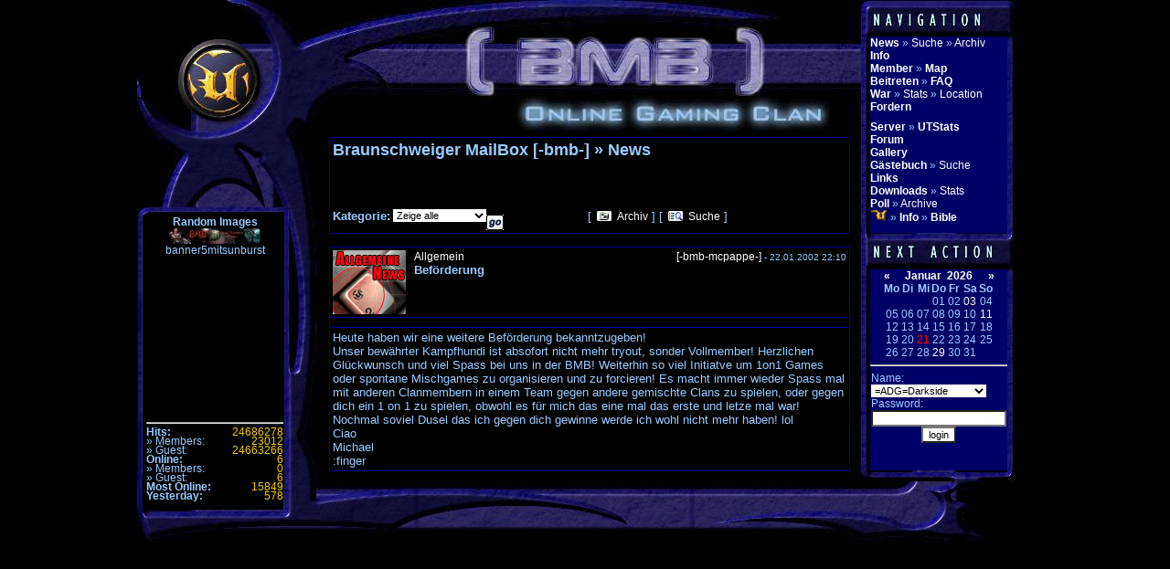

--- FILE ---
content_type: text/html; charset=UTF-8
request_url: https://www.bmb-clan.de/news.php?newsid=100&searchid=
body_size: 5136
content:
<!DOCTYPE HTML PUBLIC "-//W3C//DTD HTML 4.01 Transitional//EN"
       "http://www.w3.org/TR/html4/loose.dtd">
<html lang='de'>
    <head>
	<title>Beförderung</title>
	<meta http-equiv="Content-Type" content="text/html; charset=utf-8">
	<meta name="description" content="Heute haben wir eine weitere Beförderung bekanntzugeben! Unser bewährter Kampfhundi ist absofort nicht mehr tryout, sonder Vollmember! Herzlich...">
	<meta name="keywords" content="News vom 22.01.2002 22:10 von [-bmb-mcpappe-] Heute haben wir eine weitere Beförderung bekanntzugeben! Unser bewährter Kampfhundi ist absofort nicht mehr tryout, sonder Vollmember! Herzlichen Glückwunsch und viel Spass bei uns in der BMB! Weiterhin so viel Initiatve um 1on1 Games oder spontane Mischgames zu organisieren und zu forcieren! Es macht immer wieder Spass mal mit anderen Clanmembern in einem Team gegen andere gemischte Clans zu spielen, oder gegen dich ein 1 on 1 zu spielen, obwohl es für mich das eine mal das erste und letze mal war! Nochmal soviel Dusel das ich gegen dich gewinne werde ich wohl nicht mehr haben! lol Ciao Michael :finger">
	<meta name="robots" content="index, follow">
	<meta name="revisit-after" content="14 days">
	<meta name="Copyright" content="&copy; 2026 Braunschweiger MailBox Online Gaming Clan">
	<link rel="apple-touch-icon" sizes="57x57" href="/apple-icon-57x57.png">
	<link rel="apple-touch-icon" sizes="60x60" href="/apple-icon-60x60.png">
	<link rel="apple-touch-icon" sizes="72x72" href="/apple-icon-72x72.png">
	<link rel="apple-touch-icon" sizes="76x76" href="/apple-icon-76x76.png">
	<link rel="apple-touch-icon" sizes="114x114" href="/apple-icon-114x114.png">
	<link rel="apple-touch-icon" sizes="120x120" href="/apple-icon-120x120.png">
	<link rel="apple-touch-icon" sizes="144x144" href="/apple-icon-144x144.png">
	<link rel="apple-touch-icon" sizes="152x152" href="/apple-icon-152x152.png">
	<link rel="apple-touch-icon" sizes="180x180" href="/apple-icon-180x180.png">
	<link rel="icon" type="image/png" sizes="192x192"  href="/android-icon-192x192.png">
	<link rel="icon" type="image/png" sizes="32x32" href="/favicon-32x32.png">
	<link rel="icon" type="image/png" sizes="96x96" href="/favicon-96x96.png">
	<link rel="icon" type="image/png" sizes="16x16" href="/favicon-16x16.png">
	<link rel="manifest" href="/manifest.json">
	<meta name="msapplication-TileColor" content="#FFEF4A">
	<meta name="msapplication-TileImage" content="/ms-icon-144x144.png">
	<meta name="theme-color" content="#FFEF4A">
	<link rel="stylesheet" type="text/css" href="/bmb-clan.css">
	<link rel="stylesheet" href="colorbox.css">
	<link rel="alternate" type="application/rss+xml" title="[-bmb-] News" href="//www.bmb-clan.de/news.xml">
	<link rel="alternate" type="application/rss+xml" title="[-bmb-] Gallery" href="//www.bmb-clan.de/gallery/rss.php?action=images">
	<script src="https://ajax.googleapis.com/ajax/libs/jquery/1.10.2/jquery.min.js" type="text/javascript"></script>
	<script src="/jquery.colorbox.js" type="text/javascript"></script>
	<script type="text/javascript">
		$(document).ready(function(){
			$(".iframe").colorbox({iframe:true, width:"80%", height:"80%"});
		});
	</script>
	<script src="https://www.google.com/recaptcha/api.js" type="text/javascript"></script>
	<script src="/tsstatus/tsstatus.js" type="text/javascript" ></script>
    </head>
    <body>
	<script type="text/javascript">
	    var RecaptchaOptions = {
	    lang : 'de',
	    theme : 'blackglass'
	    };
	</script>
	<div id="homepage">
	    <div id="links">
		<div id="links_kopf"></div>
		<div id="links_links"></div>
		<div id="links_inhalt"><div id="links_navigation" style="width:150px; height:220px; margin:0; padding:0; overflow:hidden;">
<div align="center">
<strong>Random Images</strong>
<a target="_top" href="https://www.bmb-clan.de/gallery/details.php?image_id=10"><img src="https://www.bmb-clan.de/gallery/data/thumbnails/1/banner5mitsunburst.jpg" border="0" width="100" height="17" alt="banner5mitsunburst"></a><br>
banner5mitsunburst
</div>
</div>
<div style="width:150px; height:12px;  margin:0; padding:0; overflow:hidden;"><hr></div>
<div style="width:150px; height:90px;  margin:0; padding:0; overflow:hidden;">
<table class="counter" style="line-height: 0.9;" border="0" cellpadding="0" cellspacing="0" width="150">
	
	<tr>
		<td class="countertext"><b>Hits:</b></td>
		<td class="counterwert">24686278</td>
	</tr>
	<tr>
		<td class="countertext">&raquo; Members:</td>
		<td class="counterwert">23012</td>
	</tr>
	<tr>
		<td class="countertext">&raquo; Guest:</td>
		<td class="counterwert">24663266</td>
	</tr>
	<tr>
		<td class="countertext"><b>Online:</b></td>
		<td class="counterwert">6</td>
	</tr>
	<tr>
		<td class="countertext">&raquo; Members:</td>
		<td class="counterwert">0</td>
	</tr>
	<tr>
		<td class="countertext">&raquo; Guest:</td>
		<td class="counterwert">6</td>
	</tr>
	<tr>
		<td class="countertext"><b>Most Online:</b></td>
		<td class="counterwert">15849</td>
	</tr>
	<tr>
		<td class="countertext"><b>Yesterday:</b></td>
		<td class="counterwert">578</td>
	</tr>
</table></div>
</div>
		<div id="links_rechts"></div>
		<div id="links_fuss"></div>
	    </div>
	<div id="mitte">
		<div id="mitte_kopf"></div>
		<div id="mitte_inhalt">
		    <div id="mitte_inhalt_content">
<table cellpadding="3" cellspacing="1" border="0" align="center" width="100%" bgcolor="#000090">	<tr>		<td bgcolor="#000000">			<table cellpadding="0" cellspacing="0" border="0" width="100%">				<tr>					<td colSpan="3"><h1 style="font-family: verdana, arial, helvetica, sans-serif; font-size: 1.5em; color: #99ccff; text-decoration: none; font-weight: bold; margin: 0 0 1em;"><b>Braunschweiger MailBox [-bmb-] &raquo; News</b></h1><br><br></td>				</tr>				<tr>					<td width="20%" align="left"><form method="post" name="vwarcatquickjump" onSubmit="if(document.vwarcatquickjump.cat.value == -1){return false;}" action="news.php?action="><table cellpadding="0" cellspacing="0" border="0" align="left">	<tr>		<td valign="middle"><font style="font-family: verdana, arial, helvetica, sans-serif; font-size: 13px; color: #99ccff; text-decoration: none; font-weight: bold;"><b>Kategorie:</b></font>&nbsp;</td>		<td valign="middle"><select onChange="if(this.options[this.selectedIndex].value != -1){ document.vwarcatquickjump.submit() }" name="cat">			<option value="">Zeige alle&nbsp;&nbsp;&nbsp;</option>			<option value="">--------------------</option>			<option value="4" >Allgemein&nbsp;&nbsp;&nbsp;</option><option value="21" >Burzeltag&nbsp;&nbsp;&nbsp;</option><option value="18" >CLS Team&nbsp;&nbsp;&nbsp;</option><option value="23" >Die_Hoffnung&nbsp;&nbsp;&nbsp;</option><option value="20" >ECL&nbsp;&nbsp;&nbsp;</option><option value="5" >Funmatch&nbsp;&nbsp;&nbsp;</option><option value="27" >Für Tryouter&nbsp;&nbsp;&nbsp;</option><option value="6" >GSL&nbsp;&nbsp;&nbsp;</option><option value="7" >Hardware&nbsp;&nbsp;&nbsp;</option><option value="8" >Homepage&nbsp;&nbsp;&nbsp;</option><option value="19" >IG Team&nbsp;&nbsp;&nbsp;</option><option value="9" >IRC&nbsp;&nbsp;&nbsp;</option><option value="11" >Poll&nbsp;&nbsp;&nbsp;</option><option value="12" >Software&nbsp;&nbsp;&nbsp;</option><option value="13" >Springcup&nbsp;&nbsp;&nbsp;</option><option value="14" >Training&nbsp;&nbsp;&nbsp;</option><option value="10" >UCL&nbsp;&nbsp;&nbsp;</option><option value="24" >ULD&nbsp;&nbsp;&nbsp;</option><option value="15" >UT&nbsp;&nbsp;&nbsp;</option><option value="16" >UT2003&nbsp;&nbsp;&nbsp;</option><option value="25" >UT2004&nbsp;&nbsp;&nbsp;</option><option value="17" >XP CTF Tunier&nbsp;&nbsp;&nbsp;</option>			</select>		</td>		<td align="center">&nbsp;<input type="image" src="images/button_go.gif" align="middle"></td>	</tr></table></form></td>					<td width="60%" align="center"><font style="font-family: verdana, arial, helvetica, sans-serif; font-size: 13px; color: #99ccff; text-decoration: none; font-weight: normal;">[&nbsp;<img src="images/button_archive.gif" alt="Archiv" align="top" width="20" height="15">&nbsp;<a href="news.php?action=archive">Archiv</a>&nbsp;]&nbsp;[&nbsp;<img src="images/button_search.gif" alt="Suche" align="top" width="20" height="15">&nbsp;<a href="news.php?action=search">Suche</a>&nbsp;]</font></td>					<td align="right" nowrap></td>				</tr>			</table>		</td>	</tr></table><br><table cellpadding="3" cellspacing="1" border="0" align="center" width="100%" bgcolor="#000090">		<tr bgcolor="#000000">				<td>						<table cellpadding="0" cellspacing="0" border="0" width="100%">								<tr>										<td nowrap valign="middle" align="left"><a href="news.php?cat=4"><img src="./images/newsicons/Allgemein.gif" alt="Allgemein" align="middle" width="80" height="70" border="0"></a>&nbsp;&nbsp;&nbsp;</td>										<td valign="top" width="100%">												<font style="font-family: verdana, arial, helvetica, sans-serif; font-size: 10px; color: #99ccff; text-decoration: none; font-weight: normal;"><a href="news.php?cat=4&amp;searchid=">Allgemein</a></font><br>												<font style="font-family: verdana, arial, helvetica, sans-serif; font-size: 13px; color: #99ccff; text-decoration: none; font-weight: normal;"><b>Beförderung</b></font>										</td>										<td valign="top" align="right" nowrap><font style="font-family: verdana, arial, helvetica, sans-serif; font-size: 10px; color: #99ccff; text-decoration: none; font-weight: normal;"><a href="member.php?action=profile&amp;memberid=2" target="" title="Profil von [-bmb-mcpappe-]">[-bmb-mcpappe-]</a> - 22.01.2002 22:10</font></td>								</tr>						</table>				</td>		</tr>		<tr bgcolor="#000000">				<td><img src="images/spacer.gif" alt="" width="1" height="4"></td>		</tr>		<tr>				<td bgcolor="#000000" width="100%" valign="top">						<font style="font-family: verdana, arial, helvetica, sans-serif; font-size: 13px; color: #99ccff; text-decoration: none; font-weight: normal;">Heute haben wir eine weitere Beförderung bekanntzugeben!<br>Unser bewährter Kampfhundi ist absofort nicht mehr tryout, sonder Vollmember! Herzlichen Glückwunsch und viel Spass bei uns in der BMB! Weiterhin so viel Initiatve um 1on1 Games oder spontane Mischgames zu organisieren und zu forcieren! Es macht immer wieder Spass mal mit anderen Clanmembern in einem Team gegen andere gemischte Clans zu spielen, oder gegen dich ein 1 on 1 zu spielen, obwohl es für mich das eine mal das erste und letze mal war! Nochmal soviel Dusel das ich gegen dich gewinne werde ich wohl nicht mehr haben! lol<br>Ciao<br>Michael<br>:finger</font>				</td>		</tr>		<tr>				<td bgcolor="#000000" valign="top" width="100%">												<table cellpadding="0" cellspacing="0" border="0">								<tr>										<td valign="middle" nowrap><img src="images/arrow_r.gif" border="0" alt="Kommentare" align="middle" width="15" height="15"></td>										<td valign="middle" width="100%">&nbsp;<font style="font-family: verdana, arial, helvetica, sans-serif; font-size: 10px; color: #99ccff; text-decoration: none; font-weight: normal;"><a href="news.php?action=comment&amp;newsid=100">Kommentare (2)</a></font></td>										<td valign="middle" align="right" nowrap>																						<a href='#'  onClick="window.open('./popup.php?action=printnews&amp;newsid=100','_blank','width=700,height=600,screenX=100,screenY=100,resizable=yes,menubar=no,locationbar=no,scrollbars=yes')"><img src="./images/button_print.gif" alt="Print" align="middle" width="19" height="19" border="0"></a>											 <a href="news.php?newsid=100"><img src="images/button_permalink.gif" border="0" align="middle" width="19" height="19" alt=""></a>										</td>								</tr>						</table>				</td>		</tr>		<tr bgcolor="#000000">				<td><img src="images/spacer.gif" alt="" width="1" height="4"></td>		</tr></table><br><table cellpadding="0" cellspacing="0" border="0" align="center" width="100%">	<tr>		<td><font style="font-family: verdana, arial, helvetica, sans-serif; font-size: 10px; color: #99ccff; text-decoration: none;">Alle Zeiten sind <b>GMT +1h</b>. Es ist jetzt <b>12:01</b>.<br>Seite generiert mit 30 Abfragen in 0.101 sec.</font></td>	</tr></table><!-- Do not remove or modify the copyright --><br><table border="0" cellpadding="3" cellspacing="1" align="center" bgcolor="#000090">	<tr>		<td bgcolor="#000000" align="center">                                 <img src="/images/copyright/e254e392634c97629c6b5538e2737ebb.png" width="410" height="40" alt="Powered by: Virtual War v1.5.0, Copyright &#169; 2001 - 2004, vwar.de">                                </td>	</tr></table><!-- Do not remove or modify the copyright --></div>
		</div>
		<div id="mitte_fuss"></div>
	</div>
	<div id="rechts_links"></div>
	<div id="rechts">
		<div id="rechts_kopf"></div>
		<div id="rechts_oben">
 		    <div class="navigation">
 			<ul>
 			    <li>
				<ul class="inline">
				    <li><a href="/news.php" title="News"><strong>News</strong></a></li>
				    <li>&raquo;</li>
				    <li><a href="/news.php?action=search" title="News Suche">Suche</a></li>
				    <li>&raquo;</li>
				    <li><a href="/news.php?action=archive" title="News Archiv">Archiv</a></li>
				</ul>
			    </li>
			    <li><a href="/page.php?id=5" title="Info"><strong>Info</strong></a></li>
			    <li>
				<ul class="inline">
				    <li><a href="/member.php" title="Member"><strong>Member</strong></a></li>
				    <li>&raquo;</li>
				    <li><a href="/membermap.php" title="Map"><strong>Map</strong></a></li>
				</ul>
			    </li>
			    <li>
				<ul class="inline">
				    <li><a href="/page.php?id=2" title="Beitreten"><strong>Beitreten</strong></a></li>
				    <li>&raquo;</li>
				    <li><a href="/article.php?category=1" title="Tryout FAQ"><strong>FAQ</strong></a></li>
				</ul>
			    </li>
			    <li>
				<ul class="inline">
				    <li><a href="/war.php" title="War"><strong>War</strong></a><li>
				    <li>&raquo;</li>
				    <li><a href="/stats.php" title="War Stats">Stats</a></li>
				    <li>&raquo;</li>
				    <li><a href="/locations.php" title="Gespielte Locations">Location</a></li>
				</ul>
			    </li>
			    <li><a href="/challenge.php" title="Fordern"><strong>Fordern</strong></a></li>
			    <li><div style="width:150px; height:8px;  margin:0; padding:0; overflow:hidden;">&nbsp;</div></li>
			    <li>
				<ul class="inline">
				    <li><a href="/server.php?action=details&amp;serverid=1" title="Server"><strong>Server</strong></a></li>
<!--				    <li><a href="/server.php" title="Server"><strong>Server</strong></a></li> -->
				    <li>&raquo;</li>
				    <li><a href="https://utstats.bmb-clan.de" target="_top" title="UT Stats"><strong>UTStats</strong></a></li>
				</ul>
			    </li>
			    <li><a href="/forum/" target="_top" title="Forum"><strong>Forum</strong></a></li>
			    <li><a href="/gallery/" target="_top" title="Gallery"><strong>Gallery</strong></a></li>
			    <li>
				<ul class="inline">
				    <li><a href="/gb.php" title="G&auml;stebuch"><strong>G&auml;stebuch</strong></a></li>
				    <li>&raquo;</li>
				    <li><a href="/gb.php?action=search" title="G&auml;stebuch Suche">Suche</a></li>
				</ul>
			    <li><a href="/links.php" title="Links"><strong>Links</strong></a></li>
			    <li>
				<ul class="inline">
				    <li><a href="/downloads.php" title="Download"><strong>Downloads</strong></a></li>
				    <li>&raquo;</li>
				    <li><a href="/downloads.php?action=stats" title="Download Stats">Stats</a></li>
				</ul>
			    </li>
			    <li>
				<ul class="inline">
				    <li><a href="/poll.php" title="Poll"><strong>Poll</strong></a></li>
				    <li>&raquo;</li>
				    <li><a href="/poll.php?action=archive" title="Poll Archiv">Archive</a></li>
				</ul>
			    </li>
			    <li>
				<ul class="inline">
				    <li><img src="/images/gameicons/ut.gif" width="19" height="12" alt="Unreal Tournament"></li>
				    <li>&raquo;</li>
				    <li><a href="/page.php?id=3" title="Unreal Tournament Info"><strong>Info</strong></a></li>
				    <li>&raquo;</li>
				    <li><a href="/article.php?category=2" target="_top" title="Unreal Tournament Bible"><strong>Bible</strong></a></li>
				</ul>
			    </li>
			</ul>
		    </div>
		</div>
		<div id="rechts_mitte"></div>
		<div id="rechts_unten">
			<table class="calendar" border="0" cellpadding="0" cellspacing="0" align="center">
				<tr>
					<td align="left"><a href="calendar.php?month=12&amp;year=2025"><b>&laquo;</b></a></td>
					<td colSpan="5" align="center"><a href="calendar.php?month=1&amp;year=2026"><b>Januar&nbsp; 2026</b></a></td>
					<td align="right"><a href="calendar.php?month=2&amp;year=2026"><b>&raquo;</b></a></td>
				</tr>
				<tr>
					<td width="14%" align="center"><b>Mo</b></td>
					<td width="14%" align="center"><b>Di</b></td>
					<td width="14%" align="center"><b>Mi</b></td>
					<td width="14%" align="center"><b>Do</b></td>
					<td width="14%" align="center"><b>Fr</b></td>
					<td width="14%" align="center"><b>Sa</b></td>
					<td width="14%" align="center"><b>So</b></td>
				</tr>
<tr>
<td align="center">&nbsp;</td>
<td align="center">&nbsp;</td>
<td align="center">&nbsp;</td>
<td align="center">01</td>
<td align="center">02</td>
<td align="center"><a href="calendar.php?action=day&amp;day=3&amp;month=1&amp;year=2026" target="" title="">03</a></td>
<td align="center">04</td>
<tr>
<td align="center">05</td>
<td align="center">06</td>
<td align="center">07</td>
<td align="center">08</td>
<td align="center">09</td>
<td align="center">10</td>
<td align="center"><a href="calendar.php?action=day&amp;day=11&amp;month=1&amp;year=2026" target="" title="">11</a></td>
<tr>
<td align="center">12</td>
<td align="center">13</td>
<td align="center">14</td>
<td align="center">15</td>
<td align="center">16</td>
<td align="center">17</td>
<td align="center">18</td>
<tr>
<td align="center">19</td>
<td align="center">20</td>
<td align="center"><font color="red">21</font></td>
<td align="center">22</td>
<td align="center">23</td>
<td align="center">24</td>
<td align="center">25</td>
<tr>
<td align="center">26</td>
<td align="center">27</td>
<td align="center">28</td>
<td align="center"><a href="calendar.php?action=day&amp;day=29&amp;month=1&amp;year=2026" target="" title="">29</a></td>
<td align="center">30</td>
<td align="center">31</td>
<td align="center">&nbsp;</td>
</tr>
</table>
			<hr>
			<table class="login" cellpadding="0" cellspacing="0" border="0" align="center">
	<tr>
		<td>
				<form action="/extra/login.php?action=login" method="post" target="_self">
			<input type="hidden" name="from" value="/news.php?newsid=100&amp;searchid=">
			<table class="login" cellpadding="0" cellspacing="0" border="0">
				<tr>
					<td>Name:</td>
				</tr>
				<tr>
					<td><select size="1" name="memberid"><option value="82">=ADG=Darkside</option>
<option value="81">=ADG=Hades</option>
<option value="77">Altair</option>
<option value="35">Bennte</option>
<option value="40">BlAzE</option>
<option value="45">blindsen</option>
<option value="34">Carcass</option>
<option value="56">Crucher</option>
<option value="46">Cyborg</option>
<option value="79">drago</option>
<option value="30">ein_aKKi</option>
<option value="50">EXECUTER</option>
<option value="88">Finn</option>
<option value="28">Frauke</option>
<option value="33">Gigabit</option>
<option value="49">HeliX</option>
<option value="21">HeXe</option>
<option value="75">Hipl</option>
<option value="38">Hyper</option>
<option value="24">Ilona</option>
<option value="92">Jennifer</option>
<option value="61">Jigga</option>
<option value="87">Johanna </option>
<option value="60">kaZaam</option>
<option value="48">kizZ</option>
<option value="86">Lasse</option>
<option value="59">LiMiT</option>
<option value="93">Lucia</option>
<option value="22">Martin</option>
<option value="39">Matlock²³</option>
<option value="52">MaVerick</option>
<option value="44">neCro</option>
<option value="66">Nexem</option>
<option value="14">NightI</option>
<option value="89">Philipp</option>
<option value="57">Pizz@Flitzer</option>
<option value="72">Punk</option>
<option value="53">Rellat</option>
<option value="31">Seraphim</option>
<option value="62">Shadow</option>
<option value="23">Sonja</option>
<option value="91">Susanne</option>
<option value="83">TafkaLDS</option>
<option value="36">Ultima</option>
<option value="37">[-bmb-DarkAngel-]</option>
<option value="11">[-bmb-Fenix-]</option>
<option value="12">[-bmb-Huellsen-]</option>
<option value="3">[-bmb-ice-]</option>
<option value="13">[-bmb-IronRocks-]</option>
<option value="63">[-bmb-jesuS-]</option>
<option value="58">[-bmb-k1lly-]</option>
<option value="7">[-bmb-KaMpFhUnD-]</option>
<option value="9">[-bmb-kieft-]</option>
<option value="90">[-bmb-Kuffinator-]</option>
<option value="17">[-bmb-Lord Death-]</option>
<option value="2">[-bmb-mcpappe-]</option>
<option value="18">[-bmb-Netlord-]</option>
<option value="27">[-bmb-NewOrder-]</option>
<option value="5">[-bmb-Northwarrior-]</option>
<option value="8">[-bmb-PHåÑ']['ØM-]</option>
<option value="94">[-bmb-praedator-]</option>
<option value="76">[-bmb-Quasi-]</option>
<option value="29">[-bmb-stAchELbeeR-]</option>
<option value="10">[-bmb-Tank-]</option>
<option value="1">[-bmb-tekbaron-]</option>
<option value="4">[-bmb-terminator-]</option>
<option value="78">[-bmb-Vulla-]</option>
<option value="6">[-bmb-Warrior-]</option>
<option value="32">[-bmb-Z@pPEr-]</option>
</select></td>
				</tr>
				<tr>
					<td>Password:</td>
				</tr>
				<tr>
					<td><input type="password" size="22" maxLength="50" name="loginpassword"></td>
				</tr>
				<tr align="center" valign="bottom">
					<td colspan="2"><input type="submit" name="action" value="login"></td>
				</tr>
			</table>
			</form>
			</td>
	</tr>
</table>
		</div>
		<div id="rechts_fuss"></div>
	</div>
	<div id="rechts_rechts"></div>
	</div>
    </body>
</html>
